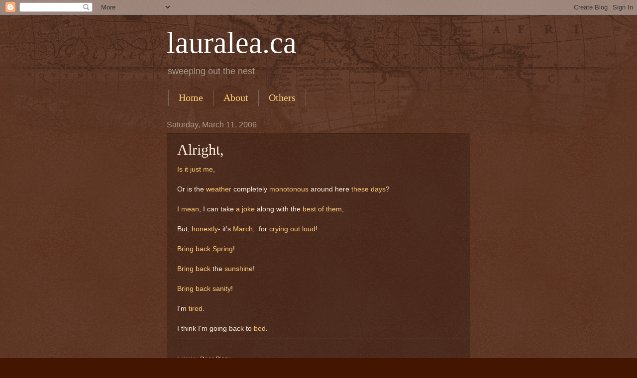

--- FILE ---
content_type: text/html; charset=UTF-8
request_url: http://www.lauralea.ca/2006/03/alright_11.html
body_size: 12987
content:
<!DOCTYPE html>
<html class='v2' dir='ltr' lang='en'>
<head>
<link href='https://www.blogger.com/static/v1/widgets/335934321-css_bundle_v2.css' rel='stylesheet' type='text/css'/>
<meta content='width=1100' name='viewport'/>
<meta content='text/html; charset=UTF-8' http-equiv='Content-Type'/>
<meta content='blogger' name='generator'/>
<link href='http://www.lauralea.ca/favicon.ico' rel='icon' type='image/x-icon'/>
<link href='http://www.lauralea.ca/2006/03/alright_11.html' rel='canonical'/>
<link rel="alternate" type="application/atom+xml" title="lauralea.ca - Atom" href="http://www.lauralea.ca/feeds/posts/default" />
<link rel="alternate" type="application/rss+xml" title="lauralea.ca - RSS" href="http://www.lauralea.ca/feeds/posts/default?alt=rss" />
<link rel="service.post" type="application/atom+xml" title="lauralea.ca - Atom" href="https://www.blogger.com/feeds/8369493130283425436/posts/default" />

<link rel="alternate" type="application/atom+xml" title="lauralea.ca - Atom" href="http://www.lauralea.ca/feeds/5061180780687534998/comments/default" />
<!--Can't find substitution for tag [blog.ieCssRetrofitLinks]-->
<meta content='http://www.lauralea.ca/2006/03/alright_11.html' property='og:url'/>
<meta content='Alright,' property='og:title'/>
<meta content='Is it just me , Or is the weather  completely monotonous around here these days ? I mean , I can take a joke along with the best of them , B...' property='og:description'/>
<title>lauralea.ca: Alright,</title>
<style id='page-skin-1' type='text/css'><!--
/*
-----------------------------------------------
Blogger Template Style
Name:     Watermark
Designer: Blogger
URL:      www.blogger.com
----------------------------------------------- */
/* Use this with templates/1ktemplate-*.html */
/* Content
----------------------------------------------- */
body {
font: normal normal 14px Arial, Tahoma, Helvetica, FreeSans, sans-serif;
color: #ffeedd;
background: #441500 url(https://resources.blogblog.com/blogblog/data/1kt/watermark/body_background_navigator.png) repeat scroll top left;
}
html body .content-outer {
min-width: 0;
max-width: 100%;
width: 100%;
}
.content-outer {
font-size: 92%;
}
a:link {
text-decoration:none;
color: #ffcc77;
}
a:visited {
text-decoration:none;
color: #ff8866;
}
a:hover {
text-decoration:underline;
color: #ffeecc;
}
.body-fauxcolumns .cap-top {
margin-top: 30px;
background: transparent url(https://resources.blogblog.com/blogblog/data/1kt/watermark/body_overlay_navigator.png) no-repeat scroll top center;
height: 256px;
}
.content-inner {
padding: 0;
}
/* Header
----------------------------------------------- */
.header-inner .Header .titlewrapper,
.header-inner .Header .descriptionwrapper {
padding-left: 20px;
padding-right: 20px;
}
.Header h1 {
font: normal normal 60px Georgia, Utopia, 'Palatino Linotype', Palatino, serif;
color: #ffffff;
text-shadow: 2px 2px rgba(0, 0, 0, .1);
}
.Header h1 a {
color: #ffffff;
}
.Header .description {
font-size: 140%;
color: #aa9988;
}
/* Tabs
----------------------------------------------- */
.tabs-inner .section {
margin: 0 20px;
}
.tabs-inner .PageList, .tabs-inner .LinkList, .tabs-inner .Labels {
margin-left: -11px;
margin-right: -11px;
background-color: transparent;
border-top: 0 solid #ffffff;
border-bottom: 0 solid #ffffff;
-moz-box-shadow: 0 0 0 rgba(0, 0, 0, .3);
-webkit-box-shadow: 0 0 0 rgba(0, 0, 0, .3);
-goog-ms-box-shadow: 0 0 0 rgba(0, 0, 0, .3);
box-shadow: 0 0 0 rgba(0, 0, 0, .3);
}
.tabs-inner .PageList .widget-content,
.tabs-inner .LinkList .widget-content,
.tabs-inner .Labels .widget-content {
margin: -3px -11px;
background: transparent none  no-repeat scroll right;
}
.tabs-inner .widget ul {
padding: 2px 25px;
max-height: 34px;
background: transparent none no-repeat scroll left;
}
.tabs-inner .widget li {
border: none;
}
.tabs-inner .widget li a {
display: inline-block;
padding: .25em 1em;
font: normal normal 20px Georgia, Utopia, 'Palatino Linotype', Palatino, serif;
color: #ffcc77;
border-right: 1px solid #776655;
}
.tabs-inner .widget li:first-child a {
border-left: 1px solid #776655;
}
.tabs-inner .widget li.selected a, .tabs-inner .widget li a:hover {
color: #ffffff;
}
/* Headings
----------------------------------------------- */
h2 {
font: normal normal 20px Georgia, Utopia, 'Palatino Linotype', Palatino, serif;
color: #ffffff;
margin: 0 0 .5em;
}
h2.date-header {
font: normal normal 16px Arial, Tahoma, Helvetica, FreeSans, sans-serif;
color: #aa9988;
}
/* Main
----------------------------------------------- */
.main-inner .column-center-inner,
.main-inner .column-left-inner,
.main-inner .column-right-inner {
padding: 0 5px;
}
.main-outer {
margin-top: 0;
background: transparent none no-repeat scroll top left;
}
.main-inner {
padding-top: 30px;
}
.main-cap-top {
position: relative;
}
.main-cap-top .cap-right {
position: absolute;
height: 0;
width: 100%;
bottom: 0;
background: transparent none repeat-x scroll bottom center;
}
.main-cap-top .cap-left {
position: absolute;
height: 245px;
width: 280px;
right: 0;
bottom: 0;
background: transparent none no-repeat scroll bottom left;
}
/* Posts
----------------------------------------------- */
.post-outer {
padding: 15px 20px;
margin: 0 0 25px;
background: transparent url(https://resources.blogblog.com/blogblog/data/1kt/watermark/post_background_navigator.png) repeat scroll top left;
_background-image: none;
border: dotted 1px #332211;
-moz-box-shadow: 0 0 0 rgba(0, 0, 0, .1);
-webkit-box-shadow: 0 0 0 rgba(0, 0, 0, .1);
-goog-ms-box-shadow: 0 0 0 rgba(0, 0, 0, .1);
box-shadow: 0 0 0 rgba(0, 0, 0, .1);
}
h3.post-title {
font: normal normal 30px Georgia, Utopia, 'Palatino Linotype', Palatino, serif;
margin: 0;
}
.comments h4 {
font: normal normal 30px Georgia, Utopia, 'Palatino Linotype', Palatino, serif;
margin: 1em 0 0;
}
.post-body {
font-size: 105%;
line-height: 1.5;
position: relative;
}
.post-header {
margin: 0 0 1em;
color: #aa9988;
}
.post-footer {
margin: 10px 0 0;
padding: 10px 0 0;
color: #aa9988;
border-top: dashed 1px #998877;
}
#blog-pager {
font-size: 140%
}
#comments .comment-author {
padding-top: 1.5em;
border-top: dashed 1px #998877;
background-position: 0 1.5em;
}
#comments .comment-author:first-child {
padding-top: 0;
border-top: none;
}
.avatar-image-container {
margin: .2em 0 0;
}
/* Comments
----------------------------------------------- */
.comments .comments-content .icon.blog-author {
background-repeat: no-repeat;
background-image: url([data-uri]);
}
.comments .comments-content .loadmore a {
border-top: 1px solid #998877;
border-bottom: 1px solid #998877;
}
.comments .continue {
border-top: 2px solid #998877;
}
/* Widgets
----------------------------------------------- */
.widget ul, .widget #ArchiveList ul.flat {
padding: 0;
list-style: none;
}
.widget ul li, .widget #ArchiveList ul.flat li {
padding: .35em 0;
text-indent: 0;
border-top: dashed 1px #998877;
}
.widget ul li:first-child, .widget #ArchiveList ul.flat li:first-child {
border-top: none;
}
.widget .post-body ul {
list-style: disc;
}
.widget .post-body ul li {
border: none;
}
.widget .zippy {
color: #998877;
}
.post-body img, .post-body .tr-caption-container, .Profile img, .Image img,
.BlogList .item-thumbnail img {
padding: 5px;
background: #fff;
-moz-box-shadow: 1px 1px 5px rgba(0, 0, 0, .5);
-webkit-box-shadow: 1px 1px 5px rgba(0, 0, 0, .5);
-goog-ms-box-shadow: 1px 1px 5px rgba(0, 0, 0, .5);
box-shadow: 1px 1px 5px rgba(0, 0, 0, .5);
}
.post-body img, .post-body .tr-caption-container {
padding: 8px;
}
.post-body .tr-caption-container {
color: #333333;
}
.post-body .tr-caption-container img {
padding: 0;
background: transparent;
border: none;
-moz-box-shadow: 0 0 0 rgba(0, 0, 0, .1);
-webkit-box-shadow: 0 0 0 rgba(0, 0, 0, .1);
-goog-ms-box-shadow: 0 0 0 rgba(0, 0, 0, .1);
box-shadow: 0 0 0 rgba(0, 0, 0, .1);
}
/* Footer
----------------------------------------------- */
.footer-outer {
color:#ffeedd;
background: #110000 url(https://resources.blogblog.com/blogblog/data/1kt/watermark/body_background_navigator.png) repeat scroll top left;
}
.footer-outer a {
color: #ffcc77;
}
.footer-outer a:visited {
color: #ff8866;
}
.footer-outer a:hover {
color: #ffeecc;
}
.footer-outer .widget h2 {
color: #ffffff;
}
/* Mobile
----------------------------------------------- */
body.mobile  {
background-size: 100% auto;
}
.mobile .body-fauxcolumn-outer {
background: transparent none repeat scroll top left;
}
html .mobile .mobile-date-outer {
border-bottom: none;
background: transparent url(https://resources.blogblog.com/blogblog/data/1kt/watermark/post_background_navigator.png) repeat scroll top left;
_background-image: none;
margin-bottom: 10px;
}
.mobile .main-inner .date-outer {
padding: 0;
}
.mobile .main-inner .date-header {
margin: 10px;
}
.mobile .main-cap-top {
z-index: -1;
}
.mobile .content-outer {
font-size: 100%;
}
.mobile .post-outer {
padding: 10px;
}
.mobile .main-cap-top .cap-left {
background: transparent none no-repeat scroll bottom left;
}
.mobile .body-fauxcolumns .cap-top {
margin: 0;
}
.mobile-link-button {
background: transparent url(https://resources.blogblog.com/blogblog/data/1kt/watermark/post_background_navigator.png) repeat scroll top left;
}
.mobile-link-button a:link, .mobile-link-button a:visited {
color: #ffcc77;
}
.mobile-index-date .date-header {
color: #aa9988;
}
.mobile-index-contents {
color: #ffeedd;
}
.mobile .tabs-inner .section {
margin: 0;
}
.mobile .tabs-inner .PageList {
margin-left: 0;
margin-right: 0;
}
.mobile .tabs-inner .PageList .widget-content {
margin: 0;
color: #ffffff;
background: transparent url(https://resources.blogblog.com/blogblog/data/1kt/watermark/post_background_navigator.png) repeat scroll top left;
}
.mobile .tabs-inner .PageList .widget-content .pagelist-arrow {
border-left: 1px solid #776655;
}

--></style>
<style id='template-skin-1' type='text/css'><!--
body {
min-width: 650px;
}
.content-outer, .content-fauxcolumn-outer, .region-inner {
min-width: 650px;
max-width: 650px;
_width: 650px;
}
.main-inner .columns {
padding-left: 0px;
padding-right: 0px;
}
.main-inner .fauxcolumn-center-outer {
left: 0px;
right: 0px;
/* IE6 does not respect left and right together */
_width: expression(this.parentNode.offsetWidth -
parseInt("0px") -
parseInt("0px") + 'px');
}
.main-inner .fauxcolumn-left-outer {
width: 0px;
}
.main-inner .fauxcolumn-right-outer {
width: 0px;
}
.main-inner .column-left-outer {
width: 0px;
right: 100%;
margin-left: -0px;
}
.main-inner .column-right-outer {
width: 0px;
margin-right: -0px;
}
#layout {
min-width: 0;
}
#layout .content-outer {
min-width: 0;
width: 800px;
}
#layout .region-inner {
min-width: 0;
width: auto;
}
body#layout div.add_widget {
padding: 8px;
}
body#layout div.add_widget a {
margin-left: 32px;
}
--></style>
<link href='https://www.blogger.com/dyn-css/authorization.css?targetBlogID=8369493130283425436&amp;zx=08222b3d-caab-4539-8ec7-a314f4927b59' media='none' onload='if(media!=&#39;all&#39;)media=&#39;all&#39;' rel='stylesheet'/><noscript><link href='https://www.blogger.com/dyn-css/authorization.css?targetBlogID=8369493130283425436&amp;zx=08222b3d-caab-4539-8ec7-a314f4927b59' rel='stylesheet'/></noscript>
<meta name='google-adsense-platform-account' content='ca-host-pub-1556223355139109'/>
<meta name='google-adsense-platform-domain' content='blogspot.com'/>

</head>
<body class='loading variant-navigator'>
<div class='navbar section' id='navbar' name='Navbar'><div class='widget Navbar' data-version='1' id='Navbar1'><script type="text/javascript">
    function setAttributeOnload(object, attribute, val) {
      if(window.addEventListener) {
        window.addEventListener('load',
          function(){ object[attribute] = val; }, false);
      } else {
        window.attachEvent('onload', function(){ object[attribute] = val; });
      }
    }
  </script>
<div id="navbar-iframe-container"></div>
<script type="text/javascript" src="https://apis.google.com/js/platform.js"></script>
<script type="text/javascript">
      gapi.load("gapi.iframes:gapi.iframes.style.bubble", function() {
        if (gapi.iframes && gapi.iframes.getContext) {
          gapi.iframes.getContext().openChild({
              url: 'https://www.blogger.com/navbar/8369493130283425436?po\x3d5061180780687534998\x26origin\x3dhttp://www.lauralea.ca',
              where: document.getElementById("navbar-iframe-container"),
              id: "navbar-iframe"
          });
        }
      });
    </script><script type="text/javascript">
(function() {
var script = document.createElement('script');
script.type = 'text/javascript';
script.src = '//pagead2.googlesyndication.com/pagead/js/google_top_exp.js';
var head = document.getElementsByTagName('head')[0];
if (head) {
head.appendChild(script);
}})();
</script>
</div></div>
<div class='body-fauxcolumns'>
<div class='fauxcolumn-outer body-fauxcolumn-outer'>
<div class='cap-top'>
<div class='cap-left'></div>
<div class='cap-right'></div>
</div>
<div class='fauxborder-left'>
<div class='fauxborder-right'></div>
<div class='fauxcolumn-inner'>
</div>
</div>
<div class='cap-bottom'>
<div class='cap-left'></div>
<div class='cap-right'></div>
</div>
</div>
</div>
<div class='content'>
<div class='content-fauxcolumns'>
<div class='fauxcolumn-outer content-fauxcolumn-outer'>
<div class='cap-top'>
<div class='cap-left'></div>
<div class='cap-right'></div>
</div>
<div class='fauxborder-left'>
<div class='fauxborder-right'></div>
<div class='fauxcolumn-inner'>
</div>
</div>
<div class='cap-bottom'>
<div class='cap-left'></div>
<div class='cap-right'></div>
</div>
</div>
</div>
<div class='content-outer'>
<div class='content-cap-top cap-top'>
<div class='cap-left'></div>
<div class='cap-right'></div>
</div>
<div class='fauxborder-left content-fauxborder-left'>
<div class='fauxborder-right content-fauxborder-right'></div>
<div class='content-inner'>
<header>
<div class='header-outer'>
<div class='header-cap-top cap-top'>
<div class='cap-left'></div>
<div class='cap-right'></div>
</div>
<div class='fauxborder-left header-fauxborder-left'>
<div class='fauxborder-right header-fauxborder-right'></div>
<div class='region-inner header-inner'>
<div class='header section' id='header' name='Header'><div class='widget Header' data-version='1' id='Header1'>
<div id='header-inner'>
<div class='titlewrapper'>
<h1 class='title'>
<a href='http://www.lauralea.ca/'>
lauralea.ca
</a>
</h1>
</div>
<div class='descriptionwrapper'>
<p class='description'><span>sweeping out the nest</span></p>
</div>
</div>
</div></div>
</div>
</div>
<div class='header-cap-bottom cap-bottom'>
<div class='cap-left'></div>
<div class='cap-right'></div>
</div>
</div>
</header>
<div class='tabs-outer'>
<div class='tabs-cap-top cap-top'>
<div class='cap-left'></div>
<div class='cap-right'></div>
</div>
<div class='fauxborder-left tabs-fauxborder-left'>
<div class='fauxborder-right tabs-fauxborder-right'></div>
<div class='region-inner tabs-inner'>
<div class='tabs section' id='crosscol' name='Cross-Column'><div class='widget PageList' data-version='1' id='PageList1'>
<div class='widget-content'>
<ul>
<li>
<a href='http://www.lauralea.ca/'>Home</a>
</li>
<li>
<a href='http://www.lauralea.ca/p/about_8299.html'>About</a>
</li>
<li>
<a href='http://www.lauralea.ca/p/others.html'>Others</a>
</li>
</ul>
<div class='clear'></div>
</div>
</div></div>
<div class='tabs no-items section' id='crosscol-overflow' name='Cross-Column 2'></div>
</div>
</div>
<div class='tabs-cap-bottom cap-bottom'>
<div class='cap-left'></div>
<div class='cap-right'></div>
</div>
</div>
<div class='main-outer'>
<div class='main-cap-top cap-top'>
<div class='cap-left'></div>
<div class='cap-right'></div>
</div>
<div class='fauxborder-left main-fauxborder-left'>
<div class='fauxborder-right main-fauxborder-right'></div>
<div class='region-inner main-inner'>
<div class='columns fauxcolumns'>
<div class='fauxcolumn-outer fauxcolumn-center-outer'>
<div class='cap-top'>
<div class='cap-left'></div>
<div class='cap-right'></div>
</div>
<div class='fauxborder-left'>
<div class='fauxborder-right'></div>
<div class='fauxcolumn-inner'>
</div>
</div>
<div class='cap-bottom'>
<div class='cap-left'></div>
<div class='cap-right'></div>
</div>
</div>
<div class='fauxcolumn-outer fauxcolumn-left-outer'>
<div class='cap-top'>
<div class='cap-left'></div>
<div class='cap-right'></div>
</div>
<div class='fauxborder-left'>
<div class='fauxborder-right'></div>
<div class='fauxcolumn-inner'>
</div>
</div>
<div class='cap-bottom'>
<div class='cap-left'></div>
<div class='cap-right'></div>
</div>
</div>
<div class='fauxcolumn-outer fauxcolumn-right-outer'>
<div class='cap-top'>
<div class='cap-left'></div>
<div class='cap-right'></div>
</div>
<div class='fauxborder-left'>
<div class='fauxborder-right'></div>
<div class='fauxcolumn-inner'>
</div>
</div>
<div class='cap-bottom'>
<div class='cap-left'></div>
<div class='cap-right'></div>
</div>
</div>
<!-- corrects IE6 width calculation -->
<div class='columns-inner'>
<div class='column-center-outer'>
<div class='column-center-inner'>
<div class='main section' id='main' name='Main'><div class='widget Blog' data-version='1' id='Blog1'>
<div class='blog-posts hfeed'>

          <div class="date-outer">
        
<h2 class='date-header'><span>Saturday, March 11, 2006</span></h2>

          <div class="date-posts">
        
<div class='post-outer'>
<div class='post hentry uncustomized-post-template' itemprop='blogPost' itemscope='itemscope' itemtype='http://schema.org/BlogPosting'>
<meta content='8369493130283425436' itemprop='blogId'/>
<meta content='5061180780687534998' itemprop='postId'/>
<a name='5061180780687534998'></a>
<h3 class='post-title entry-title' itemprop='name'>
Alright,
</h3>
<div class='post-header'>
<div class='post-header-line-1'></div>
</div>
<div class='post-body entry-content' id='post-body-5061180780687534998' itemprop='description articleBody'>
<a href="http://www.merriamwebster.com/dictionary/paranoia">Is it just me</a>,<a href="http://www.merriamwebster.com/dictionary/paranoia"></a><br/><br/>Or is&#160;the <a href="http://www.merriamwebster.com/dictionary/snow">weather</a> completely <a href="http://www.merriamwebster.com/dictionary/unreasonable">monotonous </a>around here <a href="http://www.merriamwebster.com/dictionary/forever">these days</a>?<br/><br/><a href="http://www.merriamwebster.com/cgi-bin/dictionary?book=Dictionary&amp;va=obsession&amp;x=0&amp;y=0">I mean</a>, I can take <a href="http://www.merriamwebster.com/dictionary/tribulation">a joke </a>along with the <a href="http://www.merriamwebster.com/dictionary/dreamer">best of them</a>,<br/><br/>But,<a href="http://www.merriamwebster.com/dictionary/reality%20check"> honestly</a>- it's&#160;<a href="http://www.merriamwebster.com/dictionary/spring">March</a>, &#160;for <a href="http://www.merriamwebster.com/dictionary/vociferate">crying out loud</a>!<br/><br/><a href="http://www.merriamwebster.com/dictionary/Cease">Bring </a> <a href="http://www.merriamwebster.com/dictionary/the">back</a> <a href="http://www.merriamwebster.com/dictionary/blizzard">Spring</a>!<br/><br/><a href="http://www.merriamwebster.com/dictionary/abolish">Bring</a> <a href="http://www.merriamwebster.com/dictionary/the">back</a> the <a href="http://www.merriamwebster.com/dictionary/desolation">sunshine</a>!<br/><br/><a href="http://www.merriamwebster.com/dictionary/stop">Bring</a> <a href="http://www.merriamwebster.com/dictionary/the">back</a> <a href="http://www.merriamwebster.com/dictionary/madness">sanity</a>!<br/><br/>I'm <a href="http://www.merriamwebster.com/dictionary/resign">tired</a>.<br/><br/>I think I'm going back to <a href="http://www.merriamwebster.com/cgi-bin/dictionary?va=hibernate">bed</a>.
<div style='clear: both;'></div>
</div>
<div class='post-footer'>
<div class='post-footer-line post-footer-line-1'>
<span class='post-author vcard'>
</span>
<span class='post-timestamp'>
</span>
<span class='post-comment-link'>
</span>
<span class='post-icons'>
<span class='item-control blog-admin pid-774507193'>
<a href='https://www.blogger.com/post-edit.g?blogID=8369493130283425436&postID=5061180780687534998&from=pencil' title='Edit Post'>
<img alt='' class='icon-action' height='18' src='https://resources.blogblog.com/img/icon18_edit_allbkg.gif' width='18'/>
</a>
</span>
</span>
<div class='post-share-buttons goog-inline-block'>
</div>
</div>
<div class='post-footer-line post-footer-line-2'>
<span class='post-labels'>
Labels:
<a href='http://www.lauralea.ca/search/label/Dear%20Diary' rel='tag'>Dear Diary</a>
</span>
</div>
<div class='post-footer-line post-footer-line-3'>
<span class='post-location'>
</span>
</div>
</div>
</div>
<div class='comments' id='comments'>
<a name='comments'></a>
<h4>7 comments:</h4>
<div class='comments-content'>
<script async='async' src='' type='text/javascript'></script>
<script type='text/javascript'>
    (function() {
      var items = null;
      var msgs = null;
      var config = {};

// <![CDATA[
      var cursor = null;
      if (items && items.length > 0) {
        cursor = parseInt(items[items.length - 1].timestamp) + 1;
      }

      var bodyFromEntry = function(entry) {
        var text = (entry &&
                    ((entry.content && entry.content.$t) ||
                     (entry.summary && entry.summary.$t))) ||
            '';
        if (entry && entry.gd$extendedProperty) {
          for (var k in entry.gd$extendedProperty) {
            if (entry.gd$extendedProperty[k].name == 'blogger.contentRemoved') {
              return '<span class="deleted-comment">' + text + '</span>';
            }
          }
        }
        return text;
      }

      var parse = function(data) {
        cursor = null;
        var comments = [];
        if (data && data.feed && data.feed.entry) {
          for (var i = 0, entry; entry = data.feed.entry[i]; i++) {
            var comment = {};
            // comment ID, parsed out of the original id format
            var id = /blog-(\d+).post-(\d+)/.exec(entry.id.$t);
            comment.id = id ? id[2] : null;
            comment.body = bodyFromEntry(entry);
            comment.timestamp = Date.parse(entry.published.$t) + '';
            if (entry.author && entry.author.constructor === Array) {
              var auth = entry.author[0];
              if (auth) {
                comment.author = {
                  name: (auth.name ? auth.name.$t : undefined),
                  profileUrl: (auth.uri ? auth.uri.$t : undefined),
                  avatarUrl: (auth.gd$image ? auth.gd$image.src : undefined)
                };
              }
            }
            if (entry.link) {
              if (entry.link[2]) {
                comment.link = comment.permalink = entry.link[2].href;
              }
              if (entry.link[3]) {
                var pid = /.*comments\/default\/(\d+)\?.*/.exec(entry.link[3].href);
                if (pid && pid[1]) {
                  comment.parentId = pid[1];
                }
              }
            }
            comment.deleteclass = 'item-control blog-admin';
            if (entry.gd$extendedProperty) {
              for (var k in entry.gd$extendedProperty) {
                if (entry.gd$extendedProperty[k].name == 'blogger.itemClass') {
                  comment.deleteclass += ' ' + entry.gd$extendedProperty[k].value;
                } else if (entry.gd$extendedProperty[k].name == 'blogger.displayTime') {
                  comment.displayTime = entry.gd$extendedProperty[k].value;
                }
              }
            }
            comments.push(comment);
          }
        }
        return comments;
      };

      var paginator = function(callback) {
        if (hasMore()) {
          var url = config.feed + '?alt=json&v=2&orderby=published&reverse=false&max-results=50';
          if (cursor) {
            url += '&published-min=' + new Date(cursor).toISOString();
          }
          window.bloggercomments = function(data) {
            var parsed = parse(data);
            cursor = parsed.length < 50 ? null
                : parseInt(parsed[parsed.length - 1].timestamp) + 1
            callback(parsed);
            window.bloggercomments = null;
          }
          url += '&callback=bloggercomments';
          var script = document.createElement('script');
          script.type = 'text/javascript';
          script.src = url;
          document.getElementsByTagName('head')[0].appendChild(script);
        }
      };
      var hasMore = function() {
        return !!cursor;
      };
      var getMeta = function(key, comment) {
        if ('iswriter' == key) {
          var matches = !!comment.author
              && comment.author.name == config.authorName
              && comment.author.profileUrl == config.authorUrl;
          return matches ? 'true' : '';
        } else if ('deletelink' == key) {
          return config.baseUri + '/comment/delete/'
               + config.blogId + '/' + comment.id;
        } else if ('deleteclass' == key) {
          return comment.deleteclass;
        }
        return '';
      };

      var replybox = null;
      var replyUrlParts = null;
      var replyParent = undefined;

      var onReply = function(commentId, domId) {
        if (replybox == null) {
          // lazily cache replybox, and adjust to suit this style:
          replybox = document.getElementById('comment-editor');
          if (replybox != null) {
            replybox.height = '250px';
            replybox.style.display = 'block';
            replyUrlParts = replybox.src.split('#');
          }
        }
        if (replybox && (commentId !== replyParent)) {
          replybox.src = '';
          document.getElementById(domId).insertBefore(replybox, null);
          replybox.src = replyUrlParts[0]
              + (commentId ? '&parentID=' + commentId : '')
              + '#' + replyUrlParts[1];
          replyParent = commentId;
        }
      };

      var hash = (window.location.hash || '#').substring(1);
      var startThread, targetComment;
      if (/^comment-form_/.test(hash)) {
        startThread = hash.substring('comment-form_'.length);
      } else if (/^c[0-9]+$/.test(hash)) {
        targetComment = hash.substring(1);
      }

      // Configure commenting API:
      var configJso = {
        'maxDepth': config.maxThreadDepth
      };
      var provider = {
        'id': config.postId,
        'data': items,
        'loadNext': paginator,
        'hasMore': hasMore,
        'getMeta': getMeta,
        'onReply': onReply,
        'rendered': true,
        'initComment': targetComment,
        'initReplyThread': startThread,
        'config': configJso,
        'messages': msgs
      };

      var render = function() {
        if (window.goog && window.goog.comments) {
          var holder = document.getElementById('comment-holder');
          window.goog.comments.render(holder, provider);
        }
      };

      // render now, or queue to render when library loads:
      if (window.goog && window.goog.comments) {
        render();
      } else {
        window.goog = window.goog || {};
        window.goog.comments = window.goog.comments || {};
        window.goog.comments.loadQueue = window.goog.comments.loadQueue || [];
        window.goog.comments.loadQueue.push(render);
      }
    })();
// ]]>
  </script>
<div id='comment-holder'>
<div class="comment-thread toplevel-thread"><ol id="top-ra"><li class="comment" id="c2209760930781872113"><div class="avatar-image-container"><img src="//resources.blogblog.com/img/blank.gif" alt=""/></div><div class="comment-block"><div class="comment-header"><cite class="user">Jodine Wiebe</cite><span class="icon user "></span><span class="datetime secondary-text"><a rel="nofollow" href="http://www.lauralea.ca/2006/03/alright_11.html?showComment=1142111811000#c2209760930781872113">March 11, 2006 at 2:16&#8239;PM</a></span></div><p class="comment-content">you are an intense goofball ... one who has too much time on her hands!! thanks for the laugh!</p><span class="comment-actions secondary-text"><a class="comment-reply" target="_self" data-comment-id="2209760930781872113">Reply</a><span class="item-control blog-admin blog-admin pid-52859010"><a target="_self" href="https://www.blogger.com/comment/delete/8369493130283425436/2209760930781872113">Delete</a></span></span></div><div class="comment-replies"><div id="c2209760930781872113-rt" class="comment-thread inline-thread hidden"><span class="thread-toggle thread-expanded"><span class="thread-arrow"></span><span class="thread-count"><a target="_self">Replies</a></span></span><ol id="c2209760930781872113-ra" class="thread-chrome thread-expanded"><div></div><div id="c2209760930781872113-continue" class="continue"><a class="comment-reply" target="_self" data-comment-id="2209760930781872113">Reply</a></div></ol></div></div><div class="comment-replybox-single" id="c2209760930781872113-ce"></div></li><li class="comment" id="c6649656089842061927"><div class="avatar-image-container"><img src="//resources.blogblog.com/img/blank.gif" alt=""/></div><div class="comment-block"><div class="comment-header"><cite class="user">Micah</cite><span class="icon user "></span><span class="datetime secondary-text"><a rel="nofollow" href="http://www.lauralea.ca/2006/03/alright_11.html?showComment=1142155241000#c6649656089842061927">March 12, 2006 at 2:20&#8239;AM</a></span></div><p class="comment-content">for CRYING OUT LOUD,<br><br><br><br>10 of you posts are about snow snow snow snow snow snow snow thoe i got lazy around the 10 one and left<br><br>itbecause im shure theres more.<br><br><br><br>no efence but i think your ebseced with snow....<br><br><br><br>tisk tisk tisk......</p><span class="comment-actions secondary-text"><a class="comment-reply" target="_self" data-comment-id="6649656089842061927">Reply</a><span class="item-control blog-admin blog-admin pid-52859010"><a target="_self" href="https://www.blogger.com/comment/delete/8369493130283425436/6649656089842061927">Delete</a></span></span></div><div class="comment-replies"><div id="c6649656089842061927-rt" class="comment-thread inline-thread hidden"><span class="thread-toggle thread-expanded"><span class="thread-arrow"></span><span class="thread-count"><a target="_self">Replies</a></span></span><ol id="c6649656089842061927-ra" class="thread-chrome thread-expanded"><div></div><div id="c6649656089842061927-continue" class="continue"><a class="comment-reply" target="_self" data-comment-id="6649656089842061927">Reply</a></div></ol></div></div><div class="comment-replybox-single" id="c6649656089842061927-ce"></div></li><li class="comment" id="c5042992915114329381"><div class="avatar-image-container"><img src="//resources.blogblog.com/img/blank.gif" alt=""/></div><div class="comment-block"><div class="comment-header"><cite class="user">Lauralea</cite><span class="icon user "></span><span class="datetime secondary-text"><a rel="nofollow" href="http://www.lauralea.ca/2006/03/alright_11.html?showComment=1142172006000#c5042992915114329381">March 12, 2006 at 7:00&#8239;AM</a></span></div><p class="comment-content">Translation:<br><br>&quot;10 of your posts are about snow...., though I got lazy around the 10th one and left it because I&#39;m sure there&#39;s more. No offense, but I think you&#39;re obsessed with snow...tsk, tsk, tsk....&quot;</p><span class="comment-actions secondary-text"><a class="comment-reply" target="_self" data-comment-id="5042992915114329381">Reply</a><span class="item-control blog-admin blog-admin pid-52859010"><a target="_self" href="https://www.blogger.com/comment/delete/8369493130283425436/5042992915114329381">Delete</a></span></span></div><div class="comment-replies"><div id="c5042992915114329381-rt" class="comment-thread inline-thread hidden"><span class="thread-toggle thread-expanded"><span class="thread-arrow"></span><span class="thread-count"><a target="_self">Replies</a></span></span><ol id="c5042992915114329381-ra" class="thread-chrome thread-expanded"><div></div><div id="c5042992915114329381-continue" class="continue"><a class="comment-reply" target="_self" data-comment-id="5042992915114329381">Reply</a></div></ol></div></div><div class="comment-replybox-single" id="c5042992915114329381-ce"></div></li><li class="comment" id="c3940528061031419538"><div class="avatar-image-container"><img src="//resources.blogblog.com/img/blank.gif" alt=""/></div><div class="comment-block"><div class="comment-header"><cite class="user">Barb W</cite><span class="icon user "></span><span class="datetime secondary-text"><a rel="nofollow" href="http://www.lauralea.ca/2006/03/alright_11.html?showComment=1142338712000#c3940528061031419538">March 14, 2006 at 5:18&#8239;AM</a></span></div><p class="comment-content">A mother&#39;s work (translations) is NEVER done. I don&#39;t think you&#39;re ebseced, we&#39;ve ALL had enuf snow!! So let&#39;s talk gardening! (Or will we be wading in water for months??)<br><br>:)  :)  :)  :)  :)</p><span class="comment-actions secondary-text"><a class="comment-reply" target="_self" data-comment-id="3940528061031419538">Reply</a><span class="item-control blog-admin blog-admin pid-52859010"><a target="_self" href="https://www.blogger.com/comment/delete/8369493130283425436/3940528061031419538">Delete</a></span></span></div><div class="comment-replies"><div id="c3940528061031419538-rt" class="comment-thread inline-thread hidden"><span class="thread-toggle thread-expanded"><span class="thread-arrow"></span><span class="thread-count"><a target="_self">Replies</a></span></span><ol id="c3940528061031419538-ra" class="thread-chrome thread-expanded"><div></div><div id="c3940528061031419538-continue" class="continue"><a class="comment-reply" target="_self" data-comment-id="3940528061031419538">Reply</a></div></ol></div></div><div class="comment-replybox-single" id="c3940528061031419538-ce"></div></li><li class="comment" id="c6047852812914433482"><div class="avatar-image-container"><img src="//resources.blogblog.com/img/blank.gif" alt=""/></div><div class="comment-block"><div class="comment-header"><cite class="user">robyn</cite><span class="icon user "></span><span class="datetime secondary-text"><a rel="nofollow" href="http://www.lauralea.ca/2006/03/alright_11.html?showComment=1142412544000#c6047852812914433482">March 15, 2006 at 1:49&#8239;AM</a></span></div><p class="comment-content">um, I&#39;m with Jodene.....too much time.....isnt there some kinda of new recipe you need to go invent?</p><span class="comment-actions secondary-text"><a class="comment-reply" target="_self" data-comment-id="6047852812914433482">Reply</a><span class="item-control blog-admin blog-admin pid-52859010"><a target="_self" href="https://www.blogger.com/comment/delete/8369493130283425436/6047852812914433482">Delete</a></span></span></div><div class="comment-replies"><div id="c6047852812914433482-rt" class="comment-thread inline-thread hidden"><span class="thread-toggle thread-expanded"><span class="thread-arrow"></span><span class="thread-count"><a target="_self">Replies</a></span></span><ol id="c6047852812914433482-ra" class="thread-chrome thread-expanded"><div></div><div id="c6047852812914433482-continue" class="continue"><a class="comment-reply" target="_self" data-comment-id="6047852812914433482">Reply</a></div></ol></div></div><div class="comment-replybox-single" id="c6047852812914433482-ce"></div></li><li class="comment" id="c158472955414426540"><div class="avatar-image-container"><img src="//resources.blogblog.com/img/blank.gif" alt=""/></div><div class="comment-block"><div class="comment-header"><cite class="user">Lauralea</cite><span class="icon user "></span><span class="datetime secondary-text"><a rel="nofollow" href="http://www.lauralea.ca/2006/03/alright_11.html?showComment=1142417320000#c158472955414426540">March 15, 2006 at 3:08&#8239;AM</a></span></div><p class="comment-content">: )</p><span class="comment-actions secondary-text"><a class="comment-reply" target="_self" data-comment-id="158472955414426540">Reply</a><span class="item-control blog-admin blog-admin pid-52859010"><a target="_self" href="https://www.blogger.com/comment/delete/8369493130283425436/158472955414426540">Delete</a></span></span></div><div class="comment-replies"><div id="c158472955414426540-rt" class="comment-thread inline-thread hidden"><span class="thread-toggle thread-expanded"><span class="thread-arrow"></span><span class="thread-count"><a target="_self">Replies</a></span></span><ol id="c158472955414426540-ra" class="thread-chrome thread-expanded"><div></div><div id="c158472955414426540-continue" class="continue"><a class="comment-reply" target="_self" data-comment-id="158472955414426540">Reply</a></div></ol></div></div><div class="comment-replybox-single" id="c158472955414426540-ce"></div></li><li class="comment" id="c7505282787719382746"><div class="avatar-image-container"><img src="//resources.blogblog.com/img/blank.gif" alt=""/></div><div class="comment-block"><div class="comment-header"><cite class="user">Sharon</cite><span class="icon user "></span><span class="datetime secondary-text"><a rel="nofollow" href="http://www.lauralea.ca/2006/03/alright_11.html?showComment=1142423497000#c7505282787719382746">March 15, 2006 at 4:51&#8239;AM</a></span></div><p class="comment-content">I really like Michah&#39;s wording.  I can read everything he puts down, and he puts it all down in such grand fashion.  Amazing how our eyes and minds connect to be able to read and comprehend.  Fearfully and wonderfully made....yes, we are.</p><span class="comment-actions secondary-text"><a class="comment-reply" target="_self" data-comment-id="7505282787719382746">Reply</a><span class="item-control blog-admin blog-admin pid-52859010"><a target="_self" href="https://www.blogger.com/comment/delete/8369493130283425436/7505282787719382746">Delete</a></span></span></div><div class="comment-replies"><div id="c7505282787719382746-rt" class="comment-thread inline-thread hidden"><span class="thread-toggle thread-expanded"><span class="thread-arrow"></span><span class="thread-count"><a target="_self">Replies</a></span></span><ol id="c7505282787719382746-ra" class="thread-chrome thread-expanded"><div></div><div id="c7505282787719382746-continue" class="continue"><a class="comment-reply" target="_self" data-comment-id="7505282787719382746">Reply</a></div></ol></div></div><div class="comment-replybox-single" id="c7505282787719382746-ce"></div></li></ol><div id="top-continue" class="continue"><a class="comment-reply" target="_self">Add comment</a></div><div class="comment-replybox-thread" id="top-ce"></div><div class="loadmore hidden" data-post-id="5061180780687534998"><a target="_self">Load more...</a></div></div>
</div>
</div>
<p class='comment-footer'>
<div class='comment-form'>
<a name='comment-form'></a>
<p>
</p>
<a href='https://www.blogger.com/comment/frame/8369493130283425436?po=5061180780687534998&hl=en&saa=85391&origin=http://www.lauralea.ca' id='comment-editor-src'></a>
<iframe allowtransparency='true' class='blogger-iframe-colorize blogger-comment-from-post' frameborder='0' height='410px' id='comment-editor' name='comment-editor' src='' width='100%'></iframe>
<script src='https://www.blogger.com/static/v1/jsbin/1345082660-comment_from_post_iframe.js' type='text/javascript'></script>
<script type='text/javascript'>
      BLOG_CMT_createIframe('https://www.blogger.com/rpc_relay.html');
    </script>
</div>
</p>
<div id='backlinks-container'>
<div id='Blog1_backlinks-container'>
</div>
</div>
</div>
</div>

        </div></div>
      
</div>
<div class='blog-pager' id='blog-pager'>
<span id='blog-pager-newer-link'>
<a class='blog-pager-newer-link' href='http://www.lauralea.ca/2006/03/romeo-and-juliet_15.html' id='Blog1_blog-pager-newer-link' title='Newer Post'>Newer Post</a>
</span>
<span id='blog-pager-older-link'>
<a class='blog-pager-older-link' href='http://www.lauralea.ca/2006/03/creak_10.html' id='Blog1_blog-pager-older-link' title='Older Post'>Older Post</a>
</span>
<a class='home-link' href='http://www.lauralea.ca/'>Home</a>
</div>
<div class='clear'></div>
<div class='post-feeds'>
<div class='feed-links'>
Subscribe to:
<a class='feed-link' href='http://www.lauralea.ca/feeds/5061180780687534998/comments/default' target='_blank' type='application/atom+xml'>Post Comments (Atom)</a>
</div>
</div>
</div></div>
</div>
</div>
<div class='column-left-outer'>
<div class='column-left-inner'>
<aside>
</aside>
</div>
</div>
<div class='column-right-outer'>
<div class='column-right-inner'>
<aside>
</aside>
</div>
</div>
</div>
<div style='clear: both'></div>
<!-- columns -->
</div>
<!-- main -->
</div>
</div>
<div class='main-cap-bottom cap-bottom'>
<div class='cap-left'></div>
<div class='cap-right'></div>
</div>
</div>
<footer>
<div class='footer-outer'>
<div class='footer-cap-top cap-top'>
<div class='cap-left'></div>
<div class='cap-right'></div>
</div>
<div class='fauxborder-left footer-fauxborder-left'>
<div class='fauxborder-right footer-fauxborder-right'></div>
<div class='region-inner footer-inner'>
<div class='foot no-items section' id='footer-1'></div>
<table border='0' cellpadding='0' cellspacing='0' class='section-columns columns-2'>
<tbody>
<tr>
<td class='first columns-cell'>
<div class='foot section' id='footer-2-1'><div class='widget BlogSearch' data-version='1' id='BlogSearch1'>
<h2 class='title'>Search This Blog</h2>
<div class='widget-content'>
<div id='BlogSearch1_form'>
<form action='http://www.lauralea.ca/search' class='gsc-search-box' target='_top'>
<table cellpadding='0' cellspacing='0' class='gsc-search-box'>
<tbody>
<tr>
<td class='gsc-input'>
<input autocomplete='off' class='gsc-input' name='q' size='10' title='search' type='text' value=''/>
</td>
<td class='gsc-search-button'>
<input class='gsc-search-button' title='search' type='submit' value='Search'/>
</td>
</tr>
</tbody>
</table>
</form>
</div>
</div>
<div class='clear'></div>
</div></div>
</td>
<td class='columns-cell'>
<div class='foot section' id='footer-2-2'><div class='widget BlogArchive' data-version='1' id='BlogArchive1'>
<h2>Blog Archive</h2>
<div class='widget-content'>
<div id='ArchiveList'>
<div id='BlogArchive1_ArchiveList'>
<select id='BlogArchive1_ArchiveMenu'>
<option value=''>Blog Archive</option>
<option value='http://www.lauralea.ca/2019/02/'>February 2019 (1)</option>
<option value='http://www.lauralea.ca/2018/09/'>September 2018 (1)</option>
<option value='http://www.lauralea.ca/2018/08/'>August 2018 (1)</option>
<option value='http://www.lauralea.ca/2018/03/'>March 2018 (1)</option>
<option value='http://www.lauralea.ca/2017/12/'>December 2017 (2)</option>
<option value='http://www.lauralea.ca/2017/06/'>June 2017 (1)</option>
<option value='http://www.lauralea.ca/2016/12/'>December 2016 (1)</option>
<option value='http://www.lauralea.ca/2016/11/'>November 2016 (1)</option>
<option value='http://www.lauralea.ca/2016/07/'>July 2016 (3)</option>
<option value='http://www.lauralea.ca/2016/05/'>May 2016 (1)</option>
<option value='http://www.lauralea.ca/2016/04/'>April 2016 (1)</option>
<option value='http://www.lauralea.ca/2016/03/'>March 2016 (1)</option>
<option value='http://www.lauralea.ca/2016/02/'>February 2016 (1)</option>
<option value='http://www.lauralea.ca/2015/11/'>November 2015 (1)</option>
<option value='http://www.lauralea.ca/2015/09/'>September 2015 (2)</option>
<option value='http://www.lauralea.ca/2015/04/'>April 2015 (2)</option>
<option value='http://www.lauralea.ca/2015/03/'>March 2015 (1)</option>
<option value='http://www.lauralea.ca/2015/02/'>February 2015 (1)</option>
<option value='http://www.lauralea.ca/2014/12/'>December 2014 (2)</option>
<option value='http://www.lauralea.ca/2014/09/'>September 2014 (1)</option>
<option value='http://www.lauralea.ca/2014/08/'>August 2014 (2)</option>
<option value='http://www.lauralea.ca/2014/07/'>July 2014 (2)</option>
<option value='http://www.lauralea.ca/2014/06/'>June 2014 (2)</option>
<option value='http://www.lauralea.ca/2014/03/'>March 2014 (4)</option>
<option value='http://www.lauralea.ca/2014/01/'>January 2014 (1)</option>
<option value='http://www.lauralea.ca/2013/12/'>December 2013 (3)</option>
<option value='http://www.lauralea.ca/2013/11/'>November 2013 (2)</option>
<option value='http://www.lauralea.ca/2013/09/'>September 2013 (2)</option>
<option value='http://www.lauralea.ca/2013/08/'>August 2013 (4)</option>
<option value='http://www.lauralea.ca/2013/07/'>July 2013 (2)</option>
<option value='http://www.lauralea.ca/2013/06/'>June 2013 (6)</option>
<option value='http://www.lauralea.ca/2013/05/'>May 2013 (5)</option>
<option value='http://www.lauralea.ca/2013/04/'>April 2013 (6)</option>
<option value='http://www.lauralea.ca/2013/03/'>March 2013 (3)</option>
<option value='http://www.lauralea.ca/2013/02/'>February 2013 (5)</option>
<option value='http://www.lauralea.ca/2013/01/'>January 2013 (1)</option>
<option value='http://www.lauralea.ca/2012/12/'>December 2012 (3)</option>
<option value='http://www.lauralea.ca/2012/11/'>November 2012 (2)</option>
<option value='http://www.lauralea.ca/2012/10/'>October 2012 (2)</option>
<option value='http://www.lauralea.ca/2012/09/'>September 2012 (3)</option>
<option value='http://www.lauralea.ca/2012/08/'>August 2012 (4)</option>
<option value='http://www.lauralea.ca/2012/07/'>July 2012 (7)</option>
<option value='http://www.lauralea.ca/2012/06/'>June 2012 (8)</option>
<option value='http://www.lauralea.ca/2012/05/'>May 2012 (13)</option>
<option value='http://www.lauralea.ca/2012/04/'>April 2012 (17)</option>
<option value='http://www.lauralea.ca/2012/03/'>March 2012 (13)</option>
<option value='http://www.lauralea.ca/2012/02/'>February 2012 (4)</option>
<option value='http://www.lauralea.ca/2012/01/'>January 2012 (9)</option>
<option value='http://www.lauralea.ca/2011/12/'>December 2011 (9)</option>
<option value='http://www.lauralea.ca/2011/11/'>November 2011 (8)</option>
<option value='http://www.lauralea.ca/2011/10/'>October 2011 (9)</option>
<option value='http://www.lauralea.ca/2011/09/'>September 2011 (9)</option>
<option value='http://www.lauralea.ca/2011/08/'>August 2011 (9)</option>
<option value='http://www.lauralea.ca/2011/07/'>July 2011 (8)</option>
<option value='http://www.lauralea.ca/2011/06/'>June 2011 (8)</option>
<option value='http://www.lauralea.ca/2011/05/'>May 2011 (10)</option>
<option value='http://www.lauralea.ca/2011/04/'>April 2011 (12)</option>
<option value='http://www.lauralea.ca/2011/03/'>March 2011 (11)</option>
<option value='http://www.lauralea.ca/2011/02/'>February 2011 (11)</option>
<option value='http://www.lauralea.ca/2011/01/'>January 2011 (11)</option>
<option value='http://www.lauralea.ca/2010/12/'>December 2010 (11)</option>
<option value='http://www.lauralea.ca/2010/11/'>November 2010 (7)</option>
<option value='http://www.lauralea.ca/2010/10/'>October 2010 (8)</option>
<option value='http://www.lauralea.ca/2010/09/'>September 2010 (10)</option>
<option value='http://www.lauralea.ca/2010/08/'>August 2010 (13)</option>
<option value='http://www.lauralea.ca/2010/07/'>July 2010 (9)</option>
<option value='http://www.lauralea.ca/2010/06/'>June 2010 (14)</option>
<option value='http://www.lauralea.ca/2010/05/'>May 2010 (14)</option>
<option value='http://www.lauralea.ca/2010/04/'>April 2010 (10)</option>
<option value='http://www.lauralea.ca/2010/03/'>March 2010 (13)</option>
<option value='http://www.lauralea.ca/2010/02/'>February 2010 (13)</option>
<option value='http://www.lauralea.ca/2010/01/'>January 2010 (12)</option>
<option value='http://www.lauralea.ca/2009/12/'>December 2009 (15)</option>
<option value='http://www.lauralea.ca/2009/11/'>November 2009 (11)</option>
<option value='http://www.lauralea.ca/2009/10/'>October 2009 (17)</option>
<option value='http://www.lauralea.ca/2009/09/'>September 2009 (27)</option>
<option value='http://www.lauralea.ca/2009/08/'>August 2009 (14)</option>
<option value='http://www.lauralea.ca/2009/07/'>July 2009 (22)</option>
<option value='http://www.lauralea.ca/2009/06/'>June 2009 (26)</option>
<option value='http://www.lauralea.ca/2009/05/'>May 2009 (53)</option>
<option value='http://www.lauralea.ca/2009/04/'>April 2009 (22)</option>
<option value='http://www.lauralea.ca/2009/03/'>March 2009 (25)</option>
<option value='http://www.lauralea.ca/2009/02/'>February 2009 (28)</option>
<option value='http://www.lauralea.ca/2009/01/'>January 2009 (28)</option>
<option value='http://www.lauralea.ca/2008/12/'>December 2008 (28)</option>
<option value='http://www.lauralea.ca/2008/11/'>November 2008 (29)</option>
<option value='http://www.lauralea.ca/2008/10/'>October 2008 (22)</option>
<option value='http://www.lauralea.ca/2008/09/'>September 2008 (26)</option>
<option value='http://www.lauralea.ca/2008/08/'>August 2008 (19)</option>
<option value='http://www.lauralea.ca/2008/07/'>July 2008 (21)</option>
<option value='http://www.lauralea.ca/2008/06/'>June 2008 (22)</option>
<option value='http://www.lauralea.ca/2008/05/'>May 2008 (26)</option>
<option value='http://www.lauralea.ca/2008/04/'>April 2008 (32)</option>
<option value='http://www.lauralea.ca/2008/03/'>March 2008 (20)</option>
<option value='http://www.lauralea.ca/2008/02/'>February 2008 (24)</option>
<option value='http://www.lauralea.ca/2008/01/'>January 2008 (31)</option>
<option value='http://www.lauralea.ca/2007/12/'>December 2007 (27)</option>
<option value='http://www.lauralea.ca/2007/11/'>November 2007 (37)</option>
<option value='http://www.lauralea.ca/2007/10/'>October 2007 (24)</option>
<option value='http://www.lauralea.ca/2007/09/'>September 2007 (19)</option>
<option value='http://www.lauralea.ca/2007/08/'>August 2007 (15)</option>
<option value='http://www.lauralea.ca/2007/07/'>July 2007 (18)</option>
<option value='http://www.lauralea.ca/2007/06/'>June 2007 (14)</option>
<option value='http://www.lauralea.ca/2007/05/'>May 2007 (21)</option>
<option value='http://www.lauralea.ca/2007/04/'>April 2007 (26)</option>
<option value='http://www.lauralea.ca/2007/03/'>March 2007 (24)</option>
<option value='http://www.lauralea.ca/2007/02/'>February 2007 (21)</option>
<option value='http://www.lauralea.ca/2007/01/'>January 2007 (29)</option>
<option value='http://www.lauralea.ca/2006/12/'>December 2006 (27)</option>
<option value='http://www.lauralea.ca/2006/11/'>November 2006 (32)</option>
<option value='http://www.lauralea.ca/2006/10/'>October 2006 (28)</option>
<option value='http://www.lauralea.ca/2006/09/'>September 2006 (27)</option>
<option value='http://www.lauralea.ca/2006/08/'>August 2006 (18)</option>
<option value='http://www.lauralea.ca/2006/07/'>July 2006 (26)</option>
<option value='http://www.lauralea.ca/2006/06/'>June 2006 (23)</option>
<option value='http://www.lauralea.ca/2006/05/'>May 2006 (17)</option>
<option value='http://www.lauralea.ca/2006/04/'>April 2006 (22)</option>
<option value='http://www.lauralea.ca/2006/03/'>March 2006 (24)</option>
<option value='http://www.lauralea.ca/2006/02/'>February 2006 (19)</option>
<option value='http://www.lauralea.ca/2006/01/'>January 2006 (28)</option>
<option value='http://www.lauralea.ca/2005/12/'>December 2005 (23)</option>
<option value='http://www.lauralea.ca/2005/11/'>November 2005 (29)</option>
<option value='http://www.lauralea.ca/2005/10/'>October 2005 (23)</option>
<option value='http://www.lauralea.ca/2005/09/'>September 2005 (24)</option>
<option value='http://www.lauralea.ca/2005/08/'>August 2005 (25)</option>
<option value='http://www.lauralea.ca/2005/07/'>July 2005 (15)</option>
<option value='http://www.lauralea.ca/2005/06/'>June 2005 (1)</option>
<option value='http://www.lauralea.ca/2005/03/'>March 2005 (1)</option>
</select>
</div>
</div>
<div class='clear'></div>
</div>
</div></div>
</td>
</tr>
</tbody>
</table>
<!-- outside of the include in order to lock Attribution widget -->
<div class='foot section' id='footer-3' name='Footer'><div class='widget HTML' data-version='1' id='HTML1'>
<div class='widget-content'>
<!-- Start of StatCounter Code -->
<script type="text/javascript">
var sc_project=5351650; 
var sc_invisible=1; 
var sc_partition=47; 
var sc_click_stat=1; 
var sc_security="26b97981"; 
</script>

<script type="text/javascript"
src="http://www.statcounter.com/counter/counter.js"></script><noscript><div
class="statcounter"><a title="wordpress visitor counter"
href="http://www.statcounter.com/wordpress.org/"
target="_blank"><img class="statcounter" 
src="http://c.statcounter.com/5351650/0/26b97981/1/" 
alt="wordpress visitor counter" /></a></div
class="statcounter"></noscript>
<!-- End of StatCounter Code -->
</div>
<div class='clear'></div>
</div><div class='widget Attribution' data-version='1' id='Attribution1'>
<div class='widget-content' style='text-align: center;'>
Copyright Lauralea Friesen. Watermark theme. Powered by <a href='https://www.blogger.com' target='_blank'>Blogger</a>.
</div>
<div class='clear'></div>
</div></div>
</div>
</div>
<div class='footer-cap-bottom cap-bottom'>
<div class='cap-left'></div>
<div class='cap-right'></div>
</div>
</div>
</footer>
<!-- content -->
</div>
</div>
<div class='content-cap-bottom cap-bottom'>
<div class='cap-left'></div>
<div class='cap-right'></div>
</div>
</div>
</div>
<script type='text/javascript'>
    window.setTimeout(function() {
        document.body.className = document.body.className.replace('loading', '');
      }, 10);
  </script>

<script type="text/javascript" src="https://www.blogger.com/static/v1/widgets/3845888474-widgets.js"></script>
<script type='text/javascript'>
window['__wavt'] = 'AOuZoY7TVOUj6TD_Oq-G6WRiFGi3AtW5hQ:1768494591050';_WidgetManager._Init('//www.blogger.com/rearrange?blogID\x3d8369493130283425436','//www.lauralea.ca/2006/03/alright_11.html','8369493130283425436');
_WidgetManager._SetDataContext([{'name': 'blog', 'data': {'blogId': '8369493130283425436', 'title': 'lauralea.ca', 'url': 'http://www.lauralea.ca/2006/03/alright_11.html', 'canonicalUrl': 'http://www.lauralea.ca/2006/03/alright_11.html', 'homepageUrl': 'http://www.lauralea.ca/', 'searchUrl': 'http://www.lauralea.ca/search', 'canonicalHomepageUrl': 'http://www.lauralea.ca/', 'blogspotFaviconUrl': 'http://www.lauralea.ca/favicon.ico', 'bloggerUrl': 'https://www.blogger.com', 'hasCustomDomain': true, 'httpsEnabled': false, 'enabledCommentProfileImages': true, 'gPlusViewType': 'FILTERED_POSTMOD', 'adultContent': false, 'analyticsAccountNumber': '', 'encoding': 'UTF-8', 'locale': 'en', 'localeUnderscoreDelimited': 'en', 'languageDirection': 'ltr', 'isPrivate': false, 'isMobile': false, 'isMobileRequest': false, 'mobileClass': '', 'isPrivateBlog': false, 'isDynamicViewsAvailable': true, 'feedLinks': '\x3clink rel\x3d\x22alternate\x22 type\x3d\x22application/atom+xml\x22 title\x3d\x22lauralea.ca - Atom\x22 href\x3d\x22http://www.lauralea.ca/feeds/posts/default\x22 /\x3e\n\x3clink rel\x3d\x22alternate\x22 type\x3d\x22application/rss+xml\x22 title\x3d\x22lauralea.ca - RSS\x22 href\x3d\x22http://www.lauralea.ca/feeds/posts/default?alt\x3drss\x22 /\x3e\n\x3clink rel\x3d\x22service.post\x22 type\x3d\x22application/atom+xml\x22 title\x3d\x22lauralea.ca - Atom\x22 href\x3d\x22https://www.blogger.com/feeds/8369493130283425436/posts/default\x22 /\x3e\n\n\x3clink rel\x3d\x22alternate\x22 type\x3d\x22application/atom+xml\x22 title\x3d\x22lauralea.ca - Atom\x22 href\x3d\x22http://www.lauralea.ca/feeds/5061180780687534998/comments/default\x22 /\x3e\n', 'meTag': '', 'adsenseHostId': 'ca-host-pub-1556223355139109', 'adsenseHasAds': false, 'adsenseAutoAds': false, 'boqCommentIframeForm': true, 'loginRedirectParam': '', 'view': '', 'dynamicViewsCommentsSrc': '//www.blogblog.com/dynamicviews/4224c15c4e7c9321/js/comments.js', 'dynamicViewsScriptSrc': '//www.blogblog.com/dynamicviews/877a97a3d306fbc3', 'plusOneApiSrc': 'https://apis.google.com/js/platform.js', 'disableGComments': true, 'interstitialAccepted': false, 'sharing': {'platforms': [{'name': 'Get link', 'key': 'link', 'shareMessage': 'Get link', 'target': ''}, {'name': 'Facebook', 'key': 'facebook', 'shareMessage': 'Share to Facebook', 'target': 'facebook'}, {'name': 'BlogThis!', 'key': 'blogThis', 'shareMessage': 'BlogThis!', 'target': 'blog'}, {'name': 'X', 'key': 'twitter', 'shareMessage': 'Share to X', 'target': 'twitter'}, {'name': 'Pinterest', 'key': 'pinterest', 'shareMessage': 'Share to Pinterest', 'target': 'pinterest'}, {'name': 'Email', 'key': 'email', 'shareMessage': 'Email', 'target': 'email'}], 'disableGooglePlus': true, 'googlePlusShareButtonWidth': 0, 'googlePlusBootstrap': '\x3cscript type\x3d\x22text/javascript\x22\x3ewindow.___gcfg \x3d {\x27lang\x27: \x27en\x27};\x3c/script\x3e'}, 'hasCustomJumpLinkMessage': false, 'jumpLinkMessage': 'Read more', 'pageType': 'item', 'postId': '5061180780687534998', 'pageName': 'Alright,', 'pageTitle': 'lauralea.ca: Alright,'}}, {'name': 'features', 'data': {}}, {'name': 'messages', 'data': {'edit': 'Edit', 'linkCopiedToClipboard': 'Link copied to clipboard!', 'ok': 'Ok', 'postLink': 'Post Link'}}, {'name': 'template', 'data': {'name': 'Watermark', 'localizedName': 'Watermark', 'isResponsive': false, 'isAlternateRendering': false, 'isCustom': false, 'variant': 'navigator', 'variantId': 'navigator'}}, {'name': 'view', 'data': {'classic': {'name': 'classic', 'url': '?view\x3dclassic'}, 'flipcard': {'name': 'flipcard', 'url': '?view\x3dflipcard'}, 'magazine': {'name': 'magazine', 'url': '?view\x3dmagazine'}, 'mosaic': {'name': 'mosaic', 'url': '?view\x3dmosaic'}, 'sidebar': {'name': 'sidebar', 'url': '?view\x3dsidebar'}, 'snapshot': {'name': 'snapshot', 'url': '?view\x3dsnapshot'}, 'timeslide': {'name': 'timeslide', 'url': '?view\x3dtimeslide'}, 'isMobile': false, 'title': 'Alright,', 'description': 'Is it just me , Or is\xa0the weather  completely monotonous around here these days ? I mean , I can take a joke along with the best of them , B...', 'url': 'http://www.lauralea.ca/2006/03/alright_11.html', 'type': 'item', 'isSingleItem': true, 'isMultipleItems': false, 'isError': false, 'isPage': false, 'isPost': true, 'isHomepage': false, 'isArchive': false, 'isLabelSearch': false, 'postId': 5061180780687534998}}]);
_WidgetManager._RegisterWidget('_NavbarView', new _WidgetInfo('Navbar1', 'navbar', document.getElementById('Navbar1'), {}, 'displayModeFull'));
_WidgetManager._RegisterWidget('_HeaderView', new _WidgetInfo('Header1', 'header', document.getElementById('Header1'), {}, 'displayModeFull'));
_WidgetManager._RegisterWidget('_PageListView', new _WidgetInfo('PageList1', 'crosscol', document.getElementById('PageList1'), {'title': '', 'links': [{'isCurrentPage': false, 'href': 'http://www.lauralea.ca/', 'title': 'Home'}, {'isCurrentPage': false, 'href': 'http://www.lauralea.ca/p/about_8299.html', 'id': '3357193924789604463', 'title': 'About'}, {'isCurrentPage': false, 'href': 'http://www.lauralea.ca/p/others.html', 'id': '6809899654641747044', 'title': 'Others'}], 'mobile': false, 'showPlaceholder': true, 'hasCurrentPage': false}, 'displayModeFull'));
_WidgetManager._RegisterWidget('_BlogView', new _WidgetInfo('Blog1', 'main', document.getElementById('Blog1'), {'cmtInteractionsEnabled': false, 'lightboxEnabled': true, 'lightboxModuleUrl': 'https://www.blogger.com/static/v1/jsbin/3412910831-lbx.js', 'lightboxCssUrl': 'https://www.blogger.com/static/v1/v-css/828616780-lightbox_bundle.css'}, 'displayModeFull'));
_WidgetManager._RegisterWidget('_BlogSearchView', new _WidgetInfo('BlogSearch1', 'footer-2-1', document.getElementById('BlogSearch1'), {}, 'displayModeFull'));
_WidgetManager._RegisterWidget('_BlogArchiveView', new _WidgetInfo('BlogArchive1', 'footer-2-2', document.getElementById('BlogArchive1'), {'languageDirection': 'ltr', 'loadingMessage': 'Loading\x26hellip;'}, 'displayModeFull'));
_WidgetManager._RegisterWidget('_HTMLView', new _WidgetInfo('HTML1', 'footer-3', document.getElementById('HTML1'), {}, 'displayModeFull'));
_WidgetManager._RegisterWidget('_AttributionView', new _WidgetInfo('Attribution1', 'footer-3', document.getElementById('Attribution1'), {}, 'displayModeFull'));
</script>
</body>
</html>